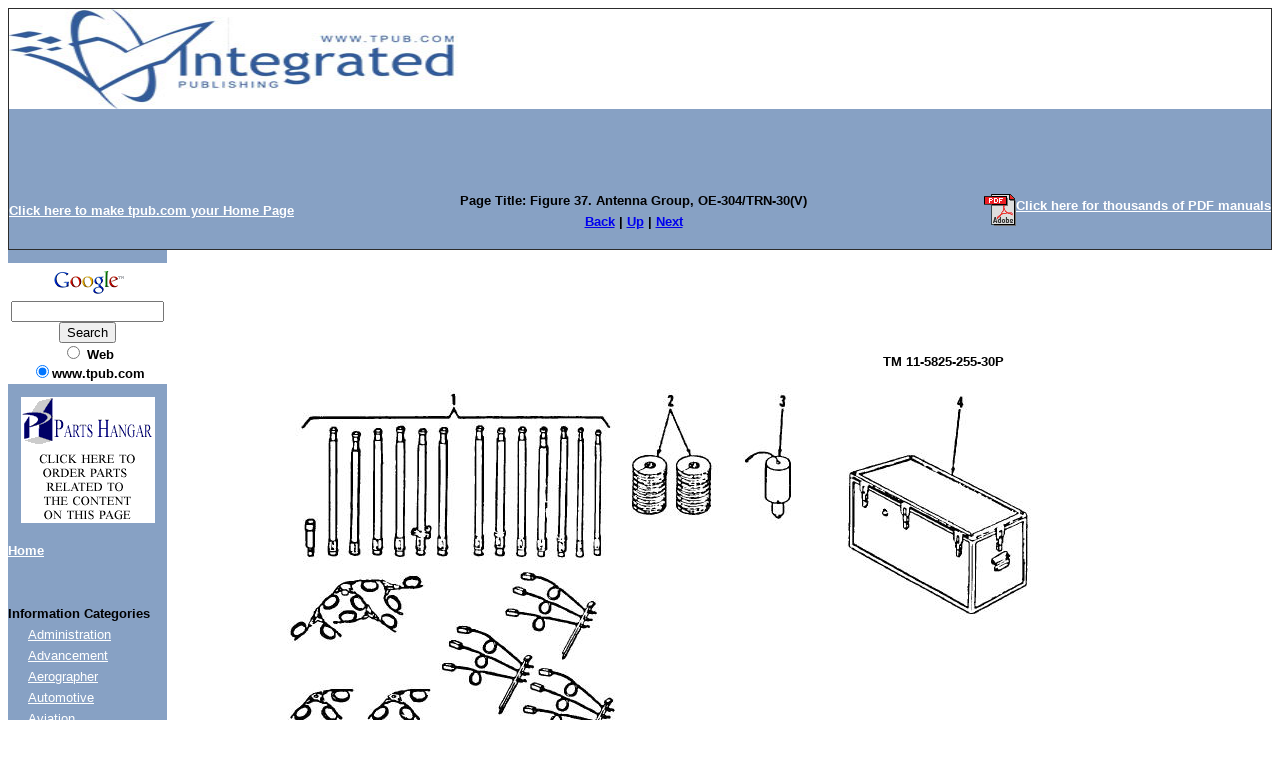

--- FILE ---
content_type: text/html; charset=UTF-8
request_url: https://radiosets.tpub.com/TM-11-5825-255-30P/TM-11-5825-255-30P0110.htm
body_size: 3617
content:
<!DOCTYPE html>
<link rel="stylesheet" type="text/css" href="http://www.tpub.com/mobile.css">

<script type="text/javascript">
        var browser = navigator.appName;
        if (browser == "Microsoft Internet Explorer") {
            document.onkeydown=keydownie;
        } else {
            document.onkeydown=keydown;
        }
        function keydownie(e) {
            if (!e) var e = window.event;
            if (e.keyCode) {
                keycode = e.keyCode;
                if ((keycode == 39) || (keycode == 37)) {
                    window.event.keyCode = 0;
                }
            } else {
                keycode = e.which;
            }
            if (keycode == 37) {
                img = document.querySelector("img[src='http://www.tpub.com/arrowleft.jpg'],img[src='http://www.tpub.com/images/left.png']");
                window.location = img.parentElement.href;
                return false;
            } else if (keycode == 39) {
                img = document.querySelector("img[src='http://www.tpub.com/arrowright.jpg'],img[src='http://www.tpub.com/images/right.png']");
                window.location = img.parentElement.href;
                return false;
            }
        }
        function keydown(e) {
            if (e.which) {
                keycode = e.which;
            } else {
                keycode = e.keyCode;
            }
            if (keycode == 37) {
                img = document.querySelector("img[src='http://www.tpub.com/arrowleft.jpg'],img[src='http://www.tpub.com/images/left.png']");
                window.location = img.parentElement.href;
                return false;
            } else if (keycode == 39) {
                img = document.querySelector("img[src='http://www.tpub.com/arrowright.jpg'],img[src='http://www.tpub.com/images/right.png']");
                window.location = img.parentElement.href;
                return false;
            }
        }
</script>
<script>if (top!= self) top.location.replace(location);</script>
<script async
src="//pagead2.googlesyndication.com/pagead/js/adsbygoogle.js"></script>
<script>
  (adsbygoogle = window.adsbygoogle || []).push({
    google_ad_client: "ca-pub-8029680191306394",
    enable_page_level_ads: true
  });
</script>

<html>
<head>
<title>Figure 37. Antenna Group, OE-304/TRN-30(V)</title><link rel="canonical" href="http://radiosets.tpub.com/TM-11-5825-255-30P/TM-11-5825-255-30P0110.htm" />
<META NAME="author" CONTENT="Integrated Publishing">
<META NAME="robots" content="index,follow">
<META HTTP-EQUIV="Content-Language" CONTENT="EN">
<META NAME="copyright" CONTENT="Integrated Publishing, Inc.">
<META NAME="distribution" CONTENT="Global">
<META NAME="revisit-after" CONTENT="30 days">
<meta name="title" content="">
<meta name="author" content="LOGSA">
<meta name="subject" content="">
<meta name="keywords" content="">
<meta http-equiv="imagetoolbar" content="no">
<meta http-equiv="Content-Type" content="text/html; charset=iso8859-1">
<script language="javascript" src="TM-11-5825-255-30P.js"></script>
<script type="text/javascript">
<!--
var pagetitle="'Unknown' by LOGSA - Page 1 of 137";
var zoomlevel=100;
var oldzoom=100;
var lastsize=0;
//-->
</script>
<style type="text/css">
<!--
body {  font-family: Helvetica-Bold,Arial, Helvetica, sans-serif; font-size: 18px; color: #000000; background-color: #FFFFFF}
.pos {  position: relative; z-index: 0; left: 0px; top: 0px;}
-->
</style>
<meta name="Microsoft Border" content="tlb, default">
</head>
<body id="18" onload="setpagenum(110)" ><!--msnavigation--><table border="0" cellpadding="0" cellspacing="0" width="100%"><tr><td bgcolor="#87A1C4">
    <table id="AutoNumber2" style="border-collapse: collapse; border-width: 1px" cellSpacing="0" cellPadding="0" width="100%" border="1" bgcolor="#87A1C4">
		<tr>
			<td style="border: medium none" width="102%" colSpan="3">
			<img border="0" src="title.jpg" width="100%" height="100"></td>
		</tr>
		<tr>
			<td style="border: medium none" width="100%" colSpan="3">
			<p align="center">&nbsp;</td>
		</tr>
		<tr>
			<td style="border: medium none" width="33%">
			<p align="left"><font face="Arial" size="2"><u><b>
			<a onclick="this.style.behavior='url(#default#homepage)';this.setHomePage('http://www.tpub.com');" href>
			<font color="#FFFFFF">Click here to make tpub.com your Home Page</font></a></b></u></font></td>
			<td style="border: medium none" width="33%">
			<p align="center"><b><font size="2" face="Arial">Page Title:
			Figure 37. Antenna Group, OE-304/TRN-30(V)<br>
			<nobr><A HREF="TM-11-5825-255-30P0109.htm" TARGET="" STYLE="{text-decoration: none;}">Back</A></nobr>&nbsp;|&nbsp;<nobr><A HREF="index.htm" TARGET="" STYLE="{text-decoration: none;}">Up</A></nobr>&nbsp;|&nbsp;<nobr><A HREF="TM-11-5825-255-30P0111.htm" TARGET="" STYLE="{text-decoration: none;}">Next</A></nobr></font></b></td>
			<td style="border: medium none" width="34%">
			<table cellSpacing="0" cellPadding="0" width="100%" border="0" id="table1">
				<tr>
					<td bgColor="#87a1c4">
					<p align="right"><b><font face="Arial" size="2">
					<a href="http://www.tpub-products.com/archive/">
					<img height="32" src="//www.tpub.com/pdf.gif" width="32" align="middle" border="0"><font face="Arial" color="#ffffff" size="2">Click 
					here for thousands of PDF manuals</font></a></font></b></td>
				</tr>
			</table>
			</td>
		</tr>
	</table>
    
</td></tr><!--msnavigation--></table><!--msnavigation--><table dir="ltr" border="0" cellpadding="0" cellspacing="0" width="100%"><tr><td valign="top" width="1%" bgcolor="#87A1C4">

<table dir="ltr" cellSpacing="0" cellPadding="0" width="100%" border="0">
	<tr>
		<td vAlign="top" width="1%" bgColor="#99ccff">
		<table id="AutoNumber1" style="border-collapse: collapse" borderColor="#111111" cellSpacing="0" cellPadding="0" width="149" border="0" bgcolor="#87A1C4">
			<tr>
				<td colSpan="2" width="149"><b><font face="Arial" size="2">
				<p align="center">
				<!-- SiteSearch Google --></p>
				<form method="GET" action="//www.google.com/custom">
					<table bgcolor="#FFFFFF">
						<tr>
							<td nowrap="nowrap" valign="top" align="center" height="32">
							<a HREF="http://www.google.com/">
							<img SRC="http://www.google.com/logos/Logo_25wht.gif" border="0" ALT="Google" width="75" height="32"></a>
							<br>
							<input type="hidden" name="domains" value="www.tpub.com">
							<input TYPE="text" name="q" size="17" maxlength="255" value>
							<br>
							<input type="submit" name="sa" VALUE="Search">
							<font size="-1"><br>
							<input type="radio" name="sitesearch" value> Web <br>
							<input type="radio" name="sitesearch" value="www.tpub.com" checked>www.tpub.com
							</font>
							<input type="hidden" name="client" value="pub-8029680191306394">
							<input type="hidden" name="forid" value="1">
							<input type="hidden" name="ie" value="ISO-8859-1">
							<input type="hidden" name="oe" value="ISO-8859-1">
							<input type="hidden" name="safe" value="active">
							<input type="hidden" name="cof" value="GALT:#008000;GL:1;DIV:#336699;VLC:663399;AH:center;BGC:FFFFFF;LBGC:FFFFFF;ALC:0000FF;LC:0000FF;T:000000;GFNT:0000FF;GIMP:0000FF;LH:50;LW:700;L:http://www.tpub-products.com/index.2.jpg;S:http://www.tpub.com/;FORID:1;">
							<input type="hidden" name="hl" value="en"></td>
						</tr>
					</table>
				</form>
				<p>
				<!-- SiteSearch Google --></p>
				<p></p>
				<p></p>
				<p><p><center><a href="//www.tpub.com/contact.htm"><img border=0 src="//www.tpub.com/partstopleft.gif"></a></p></center><a href="//www.tpub.com"><font color="#FFFFFF">Home</font></a><br><br><!-- Left Banner --></font></b></td>
			</tr>
			<tr>
				<td width="16">&nbsp;</td>
				<td width="133">&nbsp;</td>
			</tr>
			<tr>
				<td colSpan="2" width="149"><b><font face="Arial" size="2">
				Information Categories</font></b></td>
			</tr>
			<tr>
				<td width="16"><font color="#99ccff">....</font></td>
				<td width="133"><font face="Arial" size="2">
				<a href="//www.tpub.com/content/administration">
				<font color="#FFFFFF">Administration</font></a><font color="#FFFFFF"><br>
				</font><a href="//www.tpub.com/content/advancement">
				<font color="#FFFFFF">Advancement</font></a><font color="#FFFFFF"><br>
				</font><a href="//www.tpub.com/meteorology.htm">
				<font color="#FFFFFF">Aerographer</font></a><font color="#FFFFFF"><br>
				</font><a href="//www.tpub.com/automotive.htm">
				<font color="#FFFFFF">Automotive</font></a><font color="#FFFFFF"><br>
				</font><a href="//www.tpub.com/aviation1.htm">
				<font color="#FFFFFF">Aviation</font></a><font color="#FFFFFF"><br>
				</font><a href="//www.tpub.com/construction.htm">
				<font color="#FFFFFF">Construction</font></a><font color="#FFFFFF"><br>
				</font><a href="//www.tpub.com/content/diving">
				<font color="#FFFFFF">Diving</font></a><font color="#FFFFFF"><br>
				</font><a href="//www.tpub.com/content/draftsman">
				<font color="#FFFFFF">Draftsman</font></a><font color="#FFFFFF"><br>
				</font><a href="//www.tpub.com/content/engineering">
				<font color="#FFFFFF">Engineering</font></a><font color="#FFFFFF"><br>
				</font><a href="//www.tpub.com/electronics.htm">
				<font color="#FFFFFF">Electronics</font></a><font color="#FFFFFF"><br>
				</font><a href="//www.tpub.com/content/food">
				<font color="#FFFFFF">Food and Cooking</font></a><font color="#FFFFFF"><br>
				</font><a href="//www.tpub.com/content/logistics/">
				<font color="#FFFFFF">Logistics</font></a><font color="#FFFFFF"><br>
				</font><a href="//www.tpub.com/content/math">
				<font color="#FFFFFF">Math</font></a><font color="#FFFFFF"><br>
				</font><a href="//www.tpub.com/medical1.htm">
				<font color="#FFFFFF">Medical</font></a><font color="#FFFFFF"><br>
				</font><a href="//www.tpub.com/content/music">
				<font color="#FFFFFF">Music</font></a><font color="#FFFFFF"><br>
				</font><a href="//www.tpub.com/content/doe">
				<font color="#FFFFFF">Nuclear Fundamentals</font></a><font color="#FFFFFF"><br>
				</font><a href="//www.tpub.com/content/photography">
				<font color="#FFFFFF">Photography</font></a><font color="#FFFFFF"><br>
				</font><a href="//www.tpub.com/content/religion">
				<font color="#FFFFFF">Religion</font></a></font></td>
			</tr>
			<tr>
				<td width="16">&nbsp;</td>
				<td width="133">&nbsp;</td>
			</tr>
			<tr>
				<td width="16">&nbsp;</td>
				<td width="133">&nbsp;</td>
			</tr>
		</table>
		</td>
	</tr>
</table>
<p>&nbsp;</p>

</td><td valign="top" width="24"></td><!--msnavigation--><td valign="top"><br><br><script type="text/javascript"><!--
google_ad_client = "pub-8029680191306394";
/* 728x90, created 1/9/08 */
google_ad_slot = "8544160057";
google_ad_width = 728;
google_ad_height = 90;
//-->
</script>
<script type="text/javascript"
src="http://pagead2.googlesyndication.com/pagead/show_ads.js">
</script>
 
<nobr>

<div class="pos"><!-- google_ad_section_start --><div id="_0:0" style="top:0 "><img name="_1188:918" src="TM-11-5825-255-30P0110im.jpg" height = "1188" width = "918" border="0" usemap="#Map"></div> 
<div id="_692:58" style="position:absolute;top:58px;left:692px"><b><span id="_13" style="font-size:13px"><font color ="#000000">TM <span style="letter-spacing:1.08 px">11-5825-255-30P</span></font></span></b></div>
<div id="_270:560" style="position:absolute;top:560px;left:270px"><span id="_14" style="font-size:14px"><span style="letter-spacing:0.80 px">Figure</span> <span style="letter-spacing:1.01 px">37.</span> <span style="letter-spacing:1.18 px"><a href="http://electriciantraining.tpub.com/14182/css/Chapter-4-Antennas-167.htm">Antenna</a></span> <span style="letter-spacing:1.01 px">Group,</span> <span style="letter-spacing:1.00 px">OE-304/TRN-30(V)</span></span></div>
<div id="_444:602" style="position:absolute;top:602px;left:444px"><b><span id="_13" style="font-size:13px"><span style="letter-spacing:1.51 px">116</span></span></b></div>
</nobr><script type="text/javascript"><!--
google_ad_client = "pub-8029680191306394";
/* 336x280, created 1/9/08 */
google_ad_slot = "3224590205";
google_ad_width = 336;
google_ad_height = 280;
//-->
</script>
<script type="text/javascript"
src="http://pagead2.googlesyndication.com/pagead/show_ads.js">
</script><br><br><!--msnavigation--></td></tr><!--msnavigation--></table><!--msnavigation--><table border="0" cellpadding="0" cellspacing="0" width="100%"><tr><td bgcolor="#87A1C4">

<p align="center">
 
</p>
<p align="center"><font face="Arial" color="#0000ff" size="2">
<a href="//www.tpub.com/privacy.htm"><font color="#FFFFFF">Privacy 
Statement</font></a></font><font face="Arial" size="2" color="#FFFFFF"> - </font>
<font face="Arial" color="#0000ff" size="2">
<a href="//www.tpub.com/index/index.htm"><font color="#FFFFFF">Press 
Release</font></a><font face="Arial" size="2" color="#FFFFFF"> - </font>
<a href="//www.tpub.com/copyright.htm"><font color="#FFFFFF">Copyright 
Information.</font></a><font face="Arial" size="2" color="#FFFFFF"> - </font>
<a href="//www.tpub.com/contact.htm"><font color="#FFFFFF">Contact Us</font></a></font></p>

</td></tr><!--msnavigation--></table></body>
</html><div itemscope itemtype="http://schema.org/Organization">
<div align="center"><table border="0" width="500" cellpadding="2"><tr><td>
<p align="right"><a itemprop="url" href="//www.tpub.com">
<img itemprop="logo" src="//www.tpub.com/75logo.png" width="50"/></a></td><td>
<font face="Arial" size="1"><span itemprop="name">Integrated Publishing, Inc. - A (SDVOSB) Service Disabled Veteran Owned Small Business</span></font>
<div itemprop="address" itemscope itemtype="http://schema.org/PostalAddress">
<font face="Arial" size="1">
</span></font></td></tr></table></div></div></center></div></div>
</html>




--- FILE ---
content_type: text/html; charset=utf-8
request_url: https://www.google.com/recaptcha/api2/aframe
body_size: 266
content:
<!DOCTYPE HTML><html><head><meta http-equiv="content-type" content="text/html; charset=UTF-8"></head><body><script nonce="ddLqt_9O5Z_EExyd7dFIFA">/** Anti-fraud and anti-abuse applications only. See google.com/recaptcha */ try{var clients={'sodar':'https://pagead2.googlesyndication.com/pagead/sodar?'};window.addEventListener("message",function(a){try{if(a.source===window.parent){var b=JSON.parse(a.data);var c=clients[b['id']];if(c){var d=document.createElement('img');d.src=c+b['params']+'&rc='+(localStorage.getItem("rc::a")?sessionStorage.getItem("rc::b"):"");window.document.body.appendChild(d);sessionStorage.setItem("rc::e",parseInt(sessionStorage.getItem("rc::e")||0)+1);localStorage.setItem("rc::h",'1768887019539');}}}catch(b){}});window.parent.postMessage("_grecaptcha_ready", "*");}catch(b){}</script></body></html>